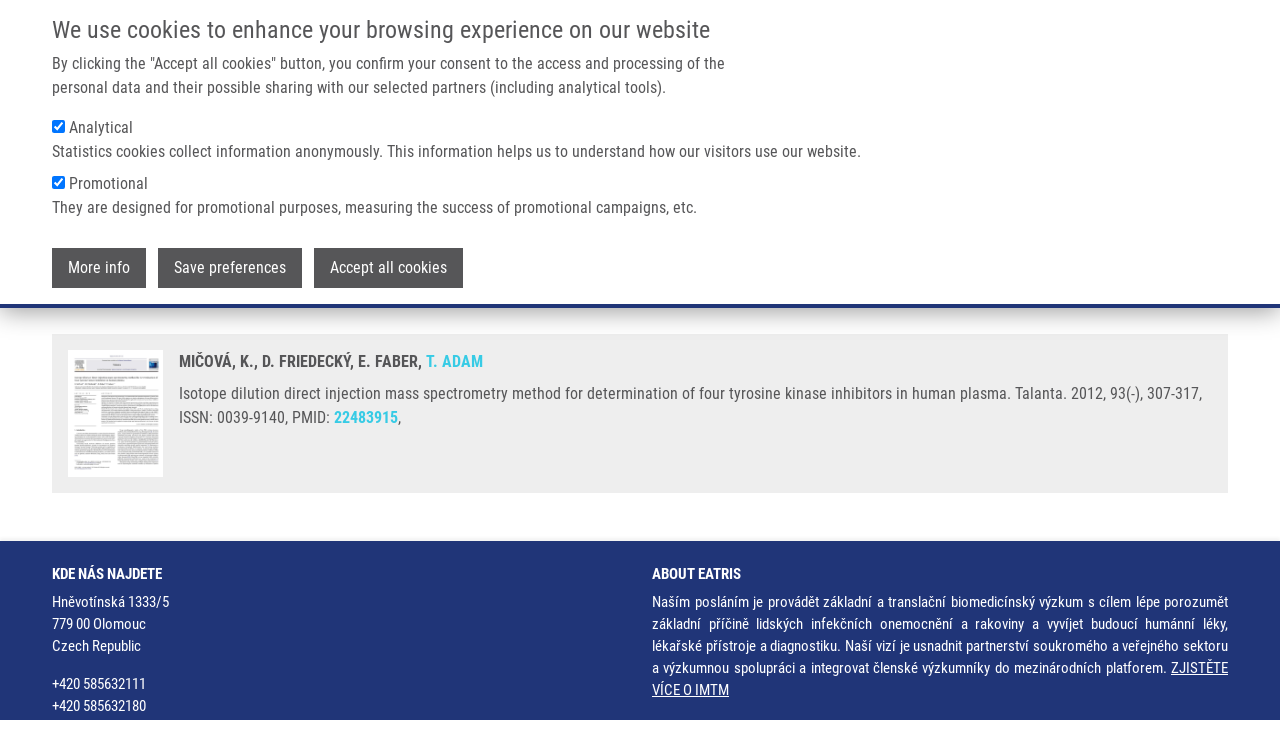

--- FILE ---
content_type: text/html; charset=UTF-8
request_url: https://eatris.cz/publication/impact-factor-journals/isotope-dilution-direct-injection-mass-spectrometry-method?language_content_entity=en&language=cs
body_size: 6647
content:
<!DOCTYPE html>
<html lang="cs" dir="ltr" prefix="og: https://ogp.me/ns#">
  <head>
    <meta charset="utf-8" />
<script async src="https://www.googletagmanager.com/gtag/js?id=UA-68769029-13"></script>
<script>window.dataLayer = window.dataLayer || [];function gtag(){dataLayer.push(arguments)};gtag("js", new Date());gtag("set", "developer_id.dMDhkMT", true);gtag("config", "UA-68769029-13", {"groups":"default","anonymize_ip":true,"page_placeholder":"PLACEHOLDER_page_path"});</script>
<link rel="canonical" href="https://eatris.cz/publication/impact-factor-journals/isotope-dilution-direct-injection-mass-spectrometry-method?language_content_entity=en&amp;language=cs" />
<meta property="og:site_name" content="EATRIS-CZ" />
<meta property="og:url" content="https://eatris.cz/publication/impact-factor-journals/isotope-dilution-direct-injection-mass-spectrometry-method?language_content_entity=en&amp;language=cs" />
<meta property="og:title" content="Isotope dilution direct injection mass spectrometry method for determination of four tyrosine kinase inhibitors in human plasma" />
<meta property="og:image" content="https://eatris.cz/themes/imtm/images/logo.png" />
<meta name="Generator" content="Drupal 10 (https://www.drupal.org)" />
<meta name="MobileOptimized" content="width" />
<meta name="HandheldFriendly" content="true" />
<meta name="viewport" content="width=device-width, initial-scale=1.0" />
<style>#sliding-popup.sliding-popup-top { position: fixed; }</style>
<link rel="icon" href="/themes/eatris/favicon.ico" type="image/vnd.microsoft.icon" />
<link rel="alternate" hreflang="en" href="https://eatris.cz/publication/impact-factor-journals/isotope-dilution-direct-injection-mass-spectrometry-method?language_content_entity=en&amp;language=cs" />

    <title>Isotope dilution direct injection mass spectrometry method for determination of four tyrosine kinase inhibitors in human plasma | EATRIS-CZ</title>
    <link rel="stylesheet" media="all" href="/sites/default/files/css/css_XF4TyE010Cl_rz3b-hpKwn4RwCC8x7YyYxNELNgwKRQ.css?delta=0&amp;language=cs&amp;theme=eatris&amp;include=eJxtjUkOgDAMAz9U0SehFAxEtKRqwvZ7ENuJi8caWTLICqsPpHB4uoipFcqv6GQyWqGSvk3kfrAgm8NcNyIj40TKkWlq4P9kHajA6a6GdN8tjFX9lVWSdo44AGhnN5c" />
<link rel="stylesheet" media="all" href="/sites/default/files/css/css_bhb15kSGHH4Zhlj8-reCh0TBSTZv4AKxSUzu0C92iN8.css?delta=1&amp;language=cs&amp;theme=eatris&amp;include=eJxtjUkOgDAMAz9U0SehFAxEtKRqwvZ7ENuJi8caWTLICqsPpHB4uoipFcqv6GQyWqGSvk3kfrAgm8NcNyIj40TKkWlq4P9kHajA6a6GdN8tjFX9lVWSdo44AGhnN5c" />

    
  </head>
  <body class="min-vh-100 d-flex flex-column">
        <a href="#main-content" class="visually-hidden focusable">
      Přejít k hlavnímu obsahu
    </a>
    
      <main class="normal">
  <div class="fixed-top navigation">
      <section id="secondary-menu" class="d-lg-flex d-none">
    <div class="container">
      <nav role="navigation" aria-labelledby="block-eatris-topmenulinks-menu" id="block-eatris-topmenulinks">
      
  <h2 id="block-eatris-topmenulinks-menu">Top menu links</h2>
  

        
              <ul data-block="secondary_menu">
              <li>
        <a href="https://portal.imtm.cz/">IMTM Portál</a>
              </li>
          <li>
        <a href="https://www.vyzkumrakoviny.cz/lets-combat-cancer-together/">Podpořte výzkum rakoviny</a>
              </li>
        </ul>
  


  </nav>
<nav role="navigation" aria-labelledby="block-eatris-account-menu-menu" id="block-eatris-account-menu">
            
  <h2 class="visually-hidden" id="block-eatris-account-menu-menu">User account menu</h2>
  

        
              <ul data-block="secondary_menu">
              <li>
        <a href="/intranet">Intranet</a>
              </li>
          <li>
        <a href="/user/login?language=cs" data-drupal-link-system-path="user/login">Přihlásit se</a>
              </li>
        </ul>
  


  </nav>
<div class="language-switcher-language-session" id="block-eatris-languageswitcher" role="navigation">
  
      <h2>Language switcher</h2>
    
      <ul data-block="secondary_menu">
    <li>
	  <a href="#">Czech</a>
	  <ul class="dropdown"><li data-drupal-link-query="{&quot;language&quot;:&quot;en&quot;,&quot;language_content_entity&quot;:&quot;en&quot;}" data-drupal-link-system-path="node/32"><a href="/publication/impact-factor-journals/isotope-dilution-direct-injection-mass-spectrometry-method?language=en&amp;language_content_entity=en" class="language-link" data-drupal-link-query="{&quot;language&quot;:&quot;en&quot;,&quot;language_content_entity&quot;:&quot;en&quot;}" data-drupal-link-system-path="node/32">English</a></li><li data-drupal-link-query="{&quot;language&quot;:&quot;cs&quot;,&quot;language_content_entity&quot;:&quot;en&quot;}" data-drupal-link-system-path="node/32" class="is-active" aria-current="page"><a href="/publication/impact-factor-journals/isotope-dilution-direct-injection-mass-spectrometry-method?language=cs&amp;language_content_entity=en" class="language-link session-active is-active" data-drupal-link-query="{&quot;language&quot;:&quot;cs&quot;,&quot;language_content_entity&quot;:&quot;en&quot;}" data-drupal-link-system-path="node/32" aria-current="page">Czech</a></li></ul>
    </li>
  </ul>
  </div>

    </div>
  </section>

      <nav id="primary-menu" class="navbar navbar-expand-lg navbar-light">
    <div class="container">
        <button class="navbar-toggler" type="button" data-bs-toggle="collapse" data-bs-target="#primary-menu-collapse" aria-controls="primary-menu-collapse" aria-expanded="false" aria-label="Toggle navigation">
          <span class="navbar-toggler-icon"></span>
        </button>
      <div id="block-eatris-site-branding">
  
    
        <a href="/?language=cs" rel="home">
      <img src="/themes/eatris/images/logo.png" alt="Domů" fetchpriority="high" />
    </a>
      
</div>
<nav role="navigation" aria-labelledby="block-eatris-main-menu-menu" id="block-eatris-main-menu">
            
  <h2 class="visually-hidden" id="block-eatris-main-menu-menu">Main navigation</h2>
  

        
              <ul class="navbar-nav ms-auto">
              	        <li class="nav-item">
		        <a href="/?language=cs" class="nav-link" data-drupal-link-system-path="&lt;front&gt;">Domů</a>
		      </li>
        		          		      <li class="nav-item dropdown">
            <a href="" class="nav-link" role="button" data-bs-toggle="dropdown" aria-expanded="false" aria-haspopup="true">O nás</a>
			              	          <ul class="dropdown-menu">
	    	    		    <li>
			    <a href="/about-us/mission-and-vision?language=cs" class="dropdown-item" data-drupal-link-system-path="node/1640">Naše mise a vize</a>
			    	      </li>
		  		    <li>
			    <a href="/about-us/management?language=cs" class="dropdown-item" data-drupal-link-system-path="node/2994">Vedení</a>
			    	      </li>
		  		    <li>
			    <a href="/about-us/executive-board?language=cs" class="dropdown-item" data-drupal-link-system-path="node/2995">Administrativa</a>
			    	      </li>
		  		    <li>
			    <a href="/about-us/science-advisory-board?language=cs" class="dropdown-item" data-drupal-link-system-path="about-us/science-advisory-board">Vědecký poradní sbor</a>
			    	      </li>
		  		    <li>
			    <a href="/node/3241?language=cs" class="dropdown-item" data-drupal-link-system-path="node/3241">Partnerships</a>
			    	      </li>
		  		    <li>
			    <a href="/about-us/certificates?language=cs" class="dropdown-item" data-drupal-link-system-path="about-us/certificates">Certifikáty</a>
			    	      </li>
		  		    <li>
			    <a href="/media-and-pr/photo-gallery" class="dropdown-item">Média a PR</a>
			    	      </li>
		  	    </ul>
      
          </li>
		    		          	        <li class="nav-item">
		        <a href="/partner-institutions?language=cs" class="nav-link" data-drupal-link-system-path="node/3242">Partner institutions</a>
		      </li>
        		          	        <li class="nav-item">
		        <a href="/infrastructure-and-services" class="nav-link">Technologie a služby</a>
		      </li>
        		          		      <li class="nav-item dropdown">
            <a href="" class="nav-link" role="button" data-bs-toggle="dropdown" aria-expanded="false" aria-haspopup="true">Výzkum</a>
			              	          <ul class="dropdown-menu">
	    	    		    <li>
			    <a href="https://eatris.cz/node/3559" class="dropdown-item">Data access committee</a>
			    	      </li>
		  		    <li>
			    <a href="/research-programs" class="dropdown-item">Product platforms</a>
			    	      </li>
		  		    <li>
			    <a href="/featured-research-projects?language=cs" class="dropdown-item" data-drupal-link-system-path="featured-research-projects">Research projects</a>
			    	      </li>
		  		    <li>
			    <a href="/publications" class="dropdown-item">Publications</a>
			    	      </li>
		  	    </ul>
      
          </li>
		    		          		      <li class="nav-item dropdown">
            <a href="" class="nav-link" role="button" data-bs-toggle="dropdown" aria-expanded="false" aria-haspopup="true">Kariéra</a>
			              	          <ul class="dropdown-menu">
	    	    		    <li>
			    <a href="/careers/vacancies?language=cs" class="dropdown-item" data-drupal-link-system-path="node/1774">Vacancies</a>
			    	      </li>
		  	    </ul>
      
          </li>
		    		          		      <li class="nav-item dropdown">
            <a href="" class="nav-link" role="button" data-bs-toggle="dropdown" aria-expanded="false" aria-haspopup="true">Kontakt</a>
			              	          <ul class="dropdown-menu">
	    	    		    <li>
			    <a href="/contacts/general?language=cs" class="dropdown-item" data-drupal-link-system-path="node/1598">General contacts</a>
			    	      </li>
		  	    </ul>
      
          </li>
		    		  	    </ul>
	    


  </nav>

    </div>
  </nav>

  </div>
   
  <div class="container mb-5">
      <div class="mt-4">
    <div id="block-eatris-breadcrumbs">
  
    
        <nav class="mt-4" style="--bs-breadcrumb-divider: '>';" role="navigation" aria-labelledby="system-breadcrumb">
    <h2 id="system-breadcrumb" class="visually-hidden">Drobečková navigace</h2>
    <ol class="breadcrumb">
          <li class="breadcrumb-item">
                  <a href="/?language=cs">Domů</a>
              </li>
          <li class="breadcrumb-item">
                  Isotope Dilution Direct Injection Mass Spectrometry Method For Determination Of Four Tyrosine Kinase Inhibitors In Human Plasma
              </li>
        </ol>
  </nav>

  </div>
<div id="block-eatris-pagetitle">
  
    
      
  <h1 class="page-header">
<span>Isotope dilution direct injection mass spectrometry method for determination of four tyrosine kinase inhibitors in human plasma</span>
</h1>

  </div>
<div data-drupal-messages-fallback class="hidden"></div>

  </div>

            <div>
    <div id="block-eatris-content">
  
    
        <div data-history-node-id="32" lang="en" class="publication p-3 publication-full">
  
  
  <div class="d-flex">
    <div class="flex-shrink-0">
      <a href="/publication/impact-factor-journals/isotope-dilution-direct-injection-mass-spectrometry-method?language_content_entity=en&amp;language=cs">
                <img src="/sites/default/files/publication-preview/32-isotope-dilution-direct-injection-mass-spectrometry-method-for-determination-of-four-tyrosine-kinase-inhibitors-in-human-plasma_stranka_1.jpg" loading="lazy" class="img-fluid preview pe-0">
              </a>
    </div>
    <div class="flex-grow-1 ms-3">
      <div class="authors mb-2">
                                                
                    
                                          MIČOVÁ, K.,                                                           
                    
                                          D. FRIEDECKÝ,                                                           
                    
                                          E. FABER,                                                           
                    
                                          <a href="/users/tomas-adam?language=cs">T. ADAM</a>                        </div>
      <div class="description">
        Isotope dilution direct injection mass spectrometry method for determination of four tyrosine kinase inhibitors in human plasma.        
                  Talanta.                
                  2012,
                
                              93(-),
                  
                              307-317,
                          
                  ISSN: 0039-9140,
                
                
                              PMID: <a href="https://www.ncbi.nlm.nih.gov/pubmed/22483915" target="_blank">22483915</a>,                          
                
                          
        
      </div>
    </div>
  </div>
</div>

  </div>

  </div>

        
      </div>
</main>
  <footer class="mt-auto imtm-footer-region">
    <div class="views-element-container container" id="block-eatris-views-block-footer-view-content">
  
  
  <div data-block="footer"><div class="js-view-dom-id-8b3d8950ccb692213816b4663502de683296b88ea3edd53dcc6224277be71bfb">
  
  
  

  
  
  

      <div class="views-row"><div data-history-node-id="1" class="imtm-footer">
  
  
  <div class="row">
    <div class="address col-12 col-md-6 col-lg-6">
      <h6 class="text-left">KDE NÁS NAJDETE</h6>
      <p class="m-0">
        Hněvotínská 1333/5
      </p>
      <p class="m-0">
        779 00 Olomouc
      </p>
      <p class="m-0 mb-3">
        Czech Republic
      </p>
              <p class="m-0">
          +420 585632111
        </p>
              <p class="m-0">
          +420 585632180
        </p>
                    <p class="m-0">
          <a href="mailto:reception@imtm.upol.cz" class="m-0">
            reception@imtm.upol.cz
          </a>
        </p>
              <p class="m-0">
          <a href="mailto:info@imtm.cz" class="m-0">
            info@imtm.cz
          </a>
        </p>
            <p class="mt-3">GPS: 49° 35´ 10.1869512&quot; N, 17° 14´ 6.292305&quot; E</p>
    </div>
    <div class="col-12 col-md-6 col-lg-6">
      <h6 class="text-left">ABOUT EATRIS</h6>
      <p class="about m-0">
        Naším posláním je provádět základní a translační biomedicínský výzkum s cílem lépe porozumět základní příčině lidských infekčních onemocnění a rakoviny a vyvíjet budoucí humánní léky, lékařské přístroje a diagnostiku. Naší vizí je usnadnit partnerství soukromého a veřejného sektoru a výzkumnou spolupráci a integrovat členské výzkumníky do mezinárodních platforem.
        <a href="https://www.imtm.cz/mission-and-vision"> ZJISTĚTE VÍCE O IMTM</a>
      </p>
      <div class="footer-links mt-4">
                  <a href="https://jira.imtm.cz/servicedesk/">HELPDESK</a>
                  <a href="https://portal.imtm.cz/">PORTAL</a>
              </div>
    </div>
  </div>
  <div class="row mt-3 mt-md-3">
    <div class="social col-12 col-md-6 col-lg-6">
      <h6 class="text-left">SPOJTE SE S NÁMI</h6>
      <a href="https://www.youtube.com/c/EATRIS-ERIC" target="_blank">
        <img class="me-3" src="/themes/eatris/images/social/youtube-24.png" alt="YouTube">
      </a>
      <a href="https://cz.linkedin.com/in/eatris-czech-republic-80a8732a1" target="_blank">
        <img class="me-3" src="/themes/eatris/images/social/linkedin-24.png" alt="LinkedIn">
      </a>
      <a href="https://x.com/EatrisEric" target="_blank">
        <img class="me-3" src="/themes/eatris/images/social/twitter-24.png" alt="Twitter">
      </a>
      <a href="https://www.facebook.com/EATRIS.ERIC" target="_blank">
        <img src="/themes/eatris/images/social/facebook-24.png" alt="Twitter">
      </a>
    </div>
    <div class="copyright col-12 col-md-6 col-lg-6 mt-3 mt-md-0 d-flex align-items-end">
      &copy; 2026 Institute of Molecular and Translational Medicine
    </div>
  </div>
</div>
</div>

    

  
  

  
  
</div>
</div>

</div>
  </footer>


    
    <script type="application/json" data-drupal-selector="drupal-settings-json">{"path":{"baseUrl":"\/","pathPrefix":"","currentPath":"node\/32","currentPathIsAdmin":false,"isFront":false,"currentLanguage":"en","currentQuery":{"language":"cs","language_content_entity":"en"}},"pluralDelimiter":"\u0003","suppressDeprecationErrors":true,"google_analytics":{"account":"UA-68769029-13","trackOutbound":true,"trackMailto":true,"trackTel":true,"trackDownload":true,"trackDownloadExtensions":"7z|aac|arc|arj|asf|asx|avi|bin|csv|doc(x|m)?|dot(x|m)?|exe|flv|gif|gz|gzip|hqx|jar|jpe?g|js|mp(2|3|4|e?g)|mov(ie)?|msi|msp|pdf|phps|png|ppt(x|m)?|pot(x|m)?|pps(x|m)?|ppam|sld(x|m)?|thmx|qtm?|ra(m|r)?|sea|sit|tar|tgz|torrent|txt|wav|wma|wmv|wpd|xls(x|m|b)?|xlt(x|m)|xlam|xml|z|zip"},"eu_cookie_compliance":{"cookie_policy_version":"1.0.0","popup_enabled":true,"popup_agreed_enabled":false,"popup_hide_agreed":false,"popup_clicking_confirmation":false,"popup_scrolling_confirmation":false,"popup_html_info":"\u003Cdiv aria-labelledby=\u0022popup-text\u0022  class=\u0022eu-cookie-compliance-banner eu-cookie-compliance-banner-info eu-cookie-compliance-banner--categories\u0022\u003E\n  \u003Cdiv class=\u0022popup-content container d-flex flex-column info eu-cookie-compliance-content\u0022\u003E\n        \u003Cdiv id=\u0022popup-text\u0022 class=\u0022eu-cookie-compliance-message\u0022 role=\u0022document\u0022\u003E\n      \u003Ch4\u003EWe use cookies to enhance your browsing experience on our website\u003C\/h4\u003E\u003Cp\u003EBy clicking the \u0022Accept all cookies\u0022 button, you confirm your consent to the access and processing of the personal data and their possible sharing with our selected partners (including analytical tools).\u003C\/p\u003E\n    \u003C\/div\u003E\n\n          \u003Cdiv id=\u0022eu-cookie-compliance-categories\u0022 class=\u0022eu-cookie-compliance-categories\u0022\u003E\n                  \u003Cdiv class=\u0022eu-cookie-compliance-category mb-2\u0022\u003E\n            \u003Cdiv\u003E\n              \u003Cinput type=\u0022checkbox\u0022 name=\u0022cookie-categories\u0022 class=\u0022eu-cookie-compliance-category-checkbox\u0022 id=\u0022cookie-category-analytical\u0022\n                     value=\u0022analytical\u0022\n                      checked                       \u003E\n              \u003Clabel for=\u0022cookie-category-analytical\u0022\u003EAnalytical\u003C\/label\u003E\n            \u003C\/div\u003E\n                          \u003Cdiv class=\u0022eu-cookie-compliance-category-description\u0022\u003EStatistics cookies collect information anonymously. This information helps us to understand how our visitors use our website.\u003C\/div\u003E\n                      \u003C\/div\u003E\n                  \u003Cdiv class=\u0022eu-cookie-compliance-category mb-2\u0022\u003E\n            \u003Cdiv\u003E\n              \u003Cinput type=\u0022checkbox\u0022 name=\u0022cookie-categories\u0022 class=\u0022eu-cookie-compliance-category-checkbox\u0022 id=\u0022cookie-category-promotional\u0022\n                     value=\u0022promotional\u0022\n                      checked                       \u003E\n              \u003Clabel for=\u0022cookie-category-promotional\u0022\u003EPromotional\u003C\/label\u003E\n            \u003C\/div\u003E\n                          \u003Cdiv class=\u0022eu-cookie-compliance-category-description\u0022\u003EThey are designed for promotional purposes, measuring the success of promotional campaigns, etc.\u003C\/div\u003E\n                      \u003C\/div\u003E\n              \u003C\/div\u003E\n    \n    \u003Cdiv id=\u0022popup-buttons\u0022 class=\u0022mt-3 eu-cookie-compliance-buttons eu-cookie-compliance-has-categories\u0022\u003E\n              \u003Cbutton type=\u0022button\u0022 class=\u0022find-more-button eu-cookie-compliance-more-button\u0022\u003EMore info\u003C\/button\u003E\n                    \u003Cbutton type=\u0022button\u0022\n                class=\u0022eu-cookie-compliance-save-preferences-button \u0022\u003ESave preferences\u003C\/button\u003E\n                  \u003Cbutton type=\u0022button\u0022 class=\u0022agree-button eu-cookie-compliance-default-button\u0022\u003EAccept all cookies\u003C\/button\u003E\n              \u003Cbutton type=\u0022button\u0022 class=\u0022eu-cookie-withdraw-button visually-hidden\u0022\u003EWithdraw consent\u003C\/button\u003E\n          \u003C\/div\u003E\n  \u003C\/div\u003E\n\u003C\/div\u003E","use_mobile_message":false,"mobile_popup_html_info":"\u003Cdiv aria-labelledby=\u0022popup-text\u0022  class=\u0022eu-cookie-compliance-banner eu-cookie-compliance-banner-info eu-cookie-compliance-banner--categories\u0022\u003E\n  \u003Cdiv class=\u0022popup-content container d-flex flex-column info eu-cookie-compliance-content\u0022\u003E\n        \u003Cdiv id=\u0022popup-text\u0022 class=\u0022eu-cookie-compliance-message\u0022 role=\u0022document\u0022\u003E\n      \n    \u003C\/div\u003E\n\n          \u003Cdiv id=\u0022eu-cookie-compliance-categories\u0022 class=\u0022eu-cookie-compliance-categories\u0022\u003E\n                  \u003Cdiv class=\u0022eu-cookie-compliance-category mb-2\u0022\u003E\n            \u003Cdiv\u003E\n              \u003Cinput type=\u0022checkbox\u0022 name=\u0022cookie-categories\u0022 class=\u0022eu-cookie-compliance-category-checkbox\u0022 id=\u0022cookie-category-analytical\u0022\n                     value=\u0022analytical\u0022\n                      checked                       \u003E\n              \u003Clabel for=\u0022cookie-category-analytical\u0022\u003EAnalytical\u003C\/label\u003E\n            \u003C\/div\u003E\n                          \u003Cdiv class=\u0022eu-cookie-compliance-category-description\u0022\u003EStatistics cookies collect information anonymously. This information helps us to understand how our visitors use our website.\u003C\/div\u003E\n                      \u003C\/div\u003E\n                  \u003Cdiv class=\u0022eu-cookie-compliance-category mb-2\u0022\u003E\n            \u003Cdiv\u003E\n              \u003Cinput type=\u0022checkbox\u0022 name=\u0022cookie-categories\u0022 class=\u0022eu-cookie-compliance-category-checkbox\u0022 id=\u0022cookie-category-promotional\u0022\n                     value=\u0022promotional\u0022\n                      checked                       \u003E\n              \u003Clabel for=\u0022cookie-category-promotional\u0022\u003EPromotional\u003C\/label\u003E\n            \u003C\/div\u003E\n                          \u003Cdiv class=\u0022eu-cookie-compliance-category-description\u0022\u003EThey are designed for promotional purposes, measuring the success of promotional campaigns, etc.\u003C\/div\u003E\n                      \u003C\/div\u003E\n              \u003C\/div\u003E\n    \n    \u003Cdiv id=\u0022popup-buttons\u0022 class=\u0022mt-3 eu-cookie-compliance-buttons eu-cookie-compliance-has-categories\u0022\u003E\n              \u003Cbutton type=\u0022button\u0022 class=\u0022find-more-button eu-cookie-compliance-more-button\u0022\u003EMore info\u003C\/button\u003E\n                    \u003Cbutton type=\u0022button\u0022\n                class=\u0022eu-cookie-compliance-save-preferences-button \u0022\u003ESave preferences\u003C\/button\u003E\n                  \u003Cbutton type=\u0022button\u0022 class=\u0022agree-button eu-cookie-compliance-default-button\u0022\u003EAccept all cookies\u003C\/button\u003E\n              \u003Cbutton type=\u0022button\u0022 class=\u0022eu-cookie-withdraw-button visually-hidden\u0022\u003EWithdraw consent\u003C\/button\u003E\n          \u003C\/div\u003E\n  \u003C\/div\u003E\n\u003C\/div\u003E","mobile_breakpoint":768,"popup_html_agreed":false,"popup_use_bare_css":true,"popup_height":"auto","popup_width":"100%","popup_delay":1000,"popup_link":"\/gdpr?language_content_entity=en\u0026language=cs","popup_link_new_window":true,"popup_position":true,"fixed_top_position":true,"popup_language":"cs","store_consent":true,"better_support_for_screen_readers":false,"cookie_name":"","reload_page":false,"domain":"","domain_all_sites":false,"popup_eu_only":false,"popup_eu_only_js":false,"cookie_lifetime":100,"cookie_session":0,"set_cookie_session_zero_on_disagree":0,"disagree_do_not_show_popup":false,"method":"categories","automatic_cookies_removal":true,"allowed_cookies":"","withdraw_markup":"\u003Cbutton type=\u0022button\u0022 class=\u0022eu-cookie-withdraw-tab\u0022\u003EPrivacy settings\u003C\/button\u003E\n\u003Cdiv aria-labelledby=\u0022popup-text\u0022 class=\u0022eu-cookie-withdraw-banner\u0022\u003E\n  \u003Cdiv class=\u0022popup-content info eu-cookie-compliance-content\u0022\u003E\n    \u003Cdiv id=\u0022popup-text\u0022 class=\u0022eu-cookie-compliance-message\u0022 role=\u0022document\u0022\u003E\n      \u003Ch4\u003EWe use cookies to enhance your browsing experience on our website\u003C\/h4\u003E\u003Cp\u003EBy clicking the \u0022Accept all cookies\u0022 button, you confirm your consent to the access and processing of the personal data and their possible sharing with our selected partners (including analytical tools).\u003C\/p\u003E\n    \u003C\/div\u003E\n    \u003Cdiv id=\u0022popup-buttons\u0022 class=\u0022eu-cookie-compliance-buttons\u0022\u003E\n      \u003Cbutton type=\u0022button\u0022 class=\u0022eu-cookie-withdraw-button \u0022\u003EWithdraw consent\u003C\/button\u003E\n    \u003C\/div\u003E\n  \u003C\/div\u003E\n\u003C\/div\u003E","withdraw_enabled":false,"reload_options":0,"reload_routes_list":"","withdraw_button_on_info_popup":false,"cookie_categories":["analytical","promotional"],"cookie_categories_details":{"analytical":{"uuid":"cd94db8d-25ba-442c-8e3d-cc7725501701","langcode":"en","status":true,"dependencies":[],"id":"analytical","label":"Analytical","description":"Statistics cookies collect information anonymously. This information helps us to understand how our visitors use our website.","checkbox_default_state":"checked","weight":-9},"promotional":{"uuid":"aeee74fd-7890-4799-a38f-babff9bcb7f2","langcode":"en","status":true,"dependencies":[],"id":"promotional","label":"Promotional","description":"They are designed for promotional purposes, measuring the success of promotional campaigns, etc.","checkbox_default_state":"checked","weight":-8}},"enable_save_preferences_button":true,"cookie_value_disagreed":"0","cookie_value_agreed_show_thank_you":"1","cookie_value_agreed":"2","containing_element":"body","settings_tab_enabled":false,"olivero_primary_button_classes":"","olivero_secondary_button_classes":"","close_button_action":"close_banner","open_by_default":true,"modules_allow_popup":true,"hide_the_banner":false,"geoip_match":true,"unverified_scripts":[]},"user":{"uid":0,"permissionsHash":"47340370dca61f273f6f310ffd4df7ab1bfdd3675a7f1c0dc2c39c3e3b4922bf"}}</script>
<script src="/sites/default/files/js/js_qLDeg5o9UmePDBTPC7GnIHbBzzeJ2SvrrGvZVmPabo8.js?scope=footer&amp;delta=0&amp;language=cs&amp;theme=eatris&amp;include=eJxtyEEKgDAMBdELFXqkkpYQg7G_NBH09rrQjbia4THFVM-VnBM_D4THpPGCqSxRcSTeSwNW5TvbMKXeOP9hEkCMC3WyM7R5_sIFLXcvsA"></script>

  </body>
</html>